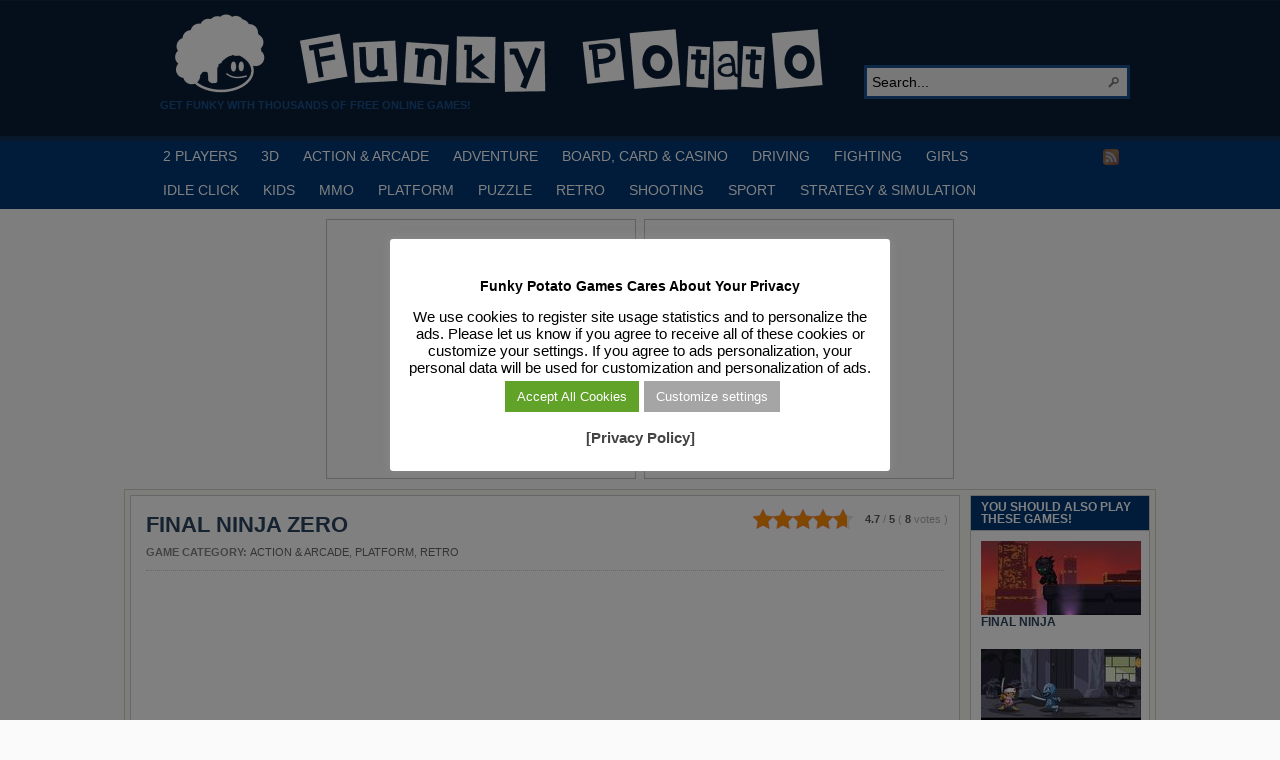

--- FILE ---
content_type: text/html; charset=UTF-8
request_url: https://funkypotato.com/final-ninja-zero/
body_size: 14132
content:
<!DOCTYPE html PUBLIC "-//W3C//DTD XHTML 1.0 Transitional//EN" "http://www.w3.org/TR/xhtml1/DTD/xhtml1-transitional.dtd">
<html xmlns="http://www.w3.org/1999/xhtml" lang="en-US">

<head profile="http://gmpg.org/xfn/11">
<script src="/mobiledetect.js"></script>

<link rel="dns-prefetch" href="//fonts.googleapis.com">
<link rel="dns-prefetch" href="//fonts.gstatic.com">
<link rel="dns-prefetch" href="//cdnjs.cloudflare.com">
<link rel="dns-prefetch" href="//www.googletagservices.com">
<link rel="dns-prefetch" href="//www.googletagmanager.com">
<link rel="dns-prefetch" href="//partner.googleadservices.com">
<link rel="dns-prefetch" href="//tpc.googlesyndication.com">
<link rel="dns-prefetch" href="//securepubads.g.doubleclick.net">
<link rel="dns-prefetch" href="//pagead2.googlesyndication.com">
<link rel="dns-prefetch" href="//www.google.com">
<link rel="dns-prefetch" href="//static.doubleclick.net">
<link rel="dns-prefetch" href="//googleads.g.doubleclick.net">
<link rel="dns-prefetch" href="//facebook.com">
<link rel="dns-prefetch" href="//static.xx.fbcdn.net">
<link rel="dns-prefetch" href="//www.google-analytics.com">
<link rel="dns-prefetch" href="//adservice.google.com">
<link rel="dns-prefetch" href="//csi.gstatic.com">

<link rel="preconnect" href="https://fonts.googleapis.com">
<link rel="preconnect" href="https://fonts.gstatic.com">
<link rel="preconnect" href="https://www.googletagmanager.com">
<link rel="preconnect" href="https://www.googletagservices.com">
<link rel="preconnect" href="https://tpc.googlesyndication.com">
<link rel="preconnect" href="https://partner.googleadservices.com">
<link rel="preconnect" href="https://tpc.googlesyndication.com">
<link rel="preconnect" href="https://securepubads.g.doubleclick.net">
<link rel="preconnect" href="https://pagead2.googlesyndication.com">
<link rel="preconnect" href="https://static.doubleclick.net">
<link rel="preconnect" href="https://googleads.g.doubleclick.net">
<link rel="preconnect" href="https://facebook.com">
<link rel="preconnect" href="https://static.xx.fbcdn.net">
<link rel="preconnect" href="https://www.google-analytics.com">
<link rel="preconnect" href="https://adservice.google.com">
<link rel="preconnect" href="https://csi.gstatic.com">

<meta http-equiv="Content-Type" content="text/html; charset=UTF-8" />
<title>FINAL NINJA ZERO</title>

<meta name="description" content="40 years before THE FINAL NINJA events took place, huge corporations are battling for markets across the planet. You are a young ninja named Takeshi on a corporate [&hellip;]" />

<link rel="alternate" type="application/rss+xml" href="https://funkypotato.com/?feed=rss2" title="Play Free HTML5, WebGL &amp; Flash Games on FunkyPotato.com! latest posts" />

<link rel="alternate" type="application/rss+xml" href="https://funkypotato.com/?feed=comments-rss2" title="Play Free HTML5, WebGL &amp; Flash Games on FunkyPotato.com! latest comments" />

<link rel="pingback" href="https://funkypotato.com/xmlrpc.php" />

<link rel="shortcut icon" href="https://funkypotato.com/favicon.ico" />


<meta name='robots' content='max-image-preview:large' />
<link rel="alternate" title="oEmbed (JSON)" type="application/json+oembed" href="https://funkypotato.com/wp-json/oembed/1.0/embed?url=https%3A%2F%2Ffunkypotato.com%2Ffinal-ninja-zero%2F" />
<link rel="alternate" title="oEmbed (XML)" type="text/xml+oembed" href="https://funkypotato.com/wp-json/oembed/1.0/embed?url=https%3A%2F%2Ffunkypotato.com%2Ffinal-ninja-zero%2F&#038;format=xml" />
<style id='wp-img-auto-sizes-contain-inline-css' type='text/css'>
img:is([sizes=auto i],[sizes^="auto," i]){contain-intrinsic-size:3000px 1500px}
/*# sourceURL=wp-img-auto-sizes-contain-inline-css */
</style>
<style id='wp-block-library-inline-css' type='text/css'>
:root{--wp-block-synced-color:#7a00df;--wp-block-synced-color--rgb:122,0,223;--wp-bound-block-color:var(--wp-block-synced-color);--wp-editor-canvas-background:#ddd;--wp-admin-theme-color:#007cba;--wp-admin-theme-color--rgb:0,124,186;--wp-admin-theme-color-darker-10:#006ba1;--wp-admin-theme-color-darker-10--rgb:0,107,160.5;--wp-admin-theme-color-darker-20:#005a87;--wp-admin-theme-color-darker-20--rgb:0,90,135;--wp-admin-border-width-focus:2px}@media (min-resolution:192dpi){:root{--wp-admin-border-width-focus:1.5px}}.wp-element-button{cursor:pointer}:root .has-very-light-gray-background-color{background-color:#eee}:root .has-very-dark-gray-background-color{background-color:#313131}:root .has-very-light-gray-color{color:#eee}:root .has-very-dark-gray-color{color:#313131}:root .has-vivid-green-cyan-to-vivid-cyan-blue-gradient-background{background:linear-gradient(135deg,#00d084,#0693e3)}:root .has-purple-crush-gradient-background{background:linear-gradient(135deg,#34e2e4,#4721fb 50%,#ab1dfe)}:root .has-hazy-dawn-gradient-background{background:linear-gradient(135deg,#faaca8,#dad0ec)}:root .has-subdued-olive-gradient-background{background:linear-gradient(135deg,#fafae1,#67a671)}:root .has-atomic-cream-gradient-background{background:linear-gradient(135deg,#fdd79a,#004a59)}:root .has-nightshade-gradient-background{background:linear-gradient(135deg,#330968,#31cdcf)}:root .has-midnight-gradient-background{background:linear-gradient(135deg,#020381,#2874fc)}:root{--wp--preset--font-size--normal:16px;--wp--preset--font-size--huge:42px}.has-regular-font-size{font-size:1em}.has-larger-font-size{font-size:2.625em}.has-normal-font-size{font-size:var(--wp--preset--font-size--normal)}.has-huge-font-size{font-size:var(--wp--preset--font-size--huge)}.has-text-align-center{text-align:center}.has-text-align-left{text-align:left}.has-text-align-right{text-align:right}.has-fit-text{white-space:nowrap!important}#end-resizable-editor-section{display:none}.aligncenter{clear:both}.items-justified-left{justify-content:flex-start}.items-justified-center{justify-content:center}.items-justified-right{justify-content:flex-end}.items-justified-space-between{justify-content:space-between}.screen-reader-text{border:0;clip-path:inset(50%);height:1px;margin:-1px;overflow:hidden;padding:0;position:absolute;width:1px;word-wrap:normal!important}.screen-reader-text:focus{background-color:#ddd;clip-path:none;color:#444;display:block;font-size:1em;height:auto;left:5px;line-height:normal;padding:15px 23px 14px;text-decoration:none;top:5px;width:auto;z-index:100000}html :where(.has-border-color){border-style:solid}html :where([style*=border-top-color]){border-top-style:solid}html :where([style*=border-right-color]){border-right-style:solid}html :where([style*=border-bottom-color]){border-bottom-style:solid}html :where([style*=border-left-color]){border-left-style:solid}html :where([style*=border-width]){border-style:solid}html :where([style*=border-top-width]){border-top-style:solid}html :where([style*=border-right-width]){border-right-style:solid}html :where([style*=border-bottom-width]){border-bottom-style:solid}html :where([style*=border-left-width]){border-left-style:solid}html :where(img[class*=wp-image-]){height:auto;max-width:100%}:where(figure){margin:0 0 1em}html :where(.is-position-sticky){--wp-admin--admin-bar--position-offset:var(--wp-admin--admin-bar--height,0px)}@media screen and (max-width:600px){html :where(.is-position-sticky){--wp-admin--admin-bar--position-offset:0px}}

/*# sourceURL=wp-block-library-inline-css */
</style><style id='global-styles-inline-css' type='text/css'>
:root{--wp--preset--aspect-ratio--square: 1;--wp--preset--aspect-ratio--4-3: 4/3;--wp--preset--aspect-ratio--3-4: 3/4;--wp--preset--aspect-ratio--3-2: 3/2;--wp--preset--aspect-ratio--2-3: 2/3;--wp--preset--aspect-ratio--16-9: 16/9;--wp--preset--aspect-ratio--9-16: 9/16;--wp--preset--color--black: #000000;--wp--preset--color--cyan-bluish-gray: #abb8c3;--wp--preset--color--white: #ffffff;--wp--preset--color--pale-pink: #f78da7;--wp--preset--color--vivid-red: #cf2e2e;--wp--preset--color--luminous-vivid-orange: #ff6900;--wp--preset--color--luminous-vivid-amber: #fcb900;--wp--preset--color--light-green-cyan: #7bdcb5;--wp--preset--color--vivid-green-cyan: #00d084;--wp--preset--color--pale-cyan-blue: #8ed1fc;--wp--preset--color--vivid-cyan-blue: #0693e3;--wp--preset--color--vivid-purple: #9b51e0;--wp--preset--gradient--vivid-cyan-blue-to-vivid-purple: linear-gradient(135deg,rgb(6,147,227) 0%,rgb(155,81,224) 100%);--wp--preset--gradient--light-green-cyan-to-vivid-green-cyan: linear-gradient(135deg,rgb(122,220,180) 0%,rgb(0,208,130) 100%);--wp--preset--gradient--luminous-vivid-amber-to-luminous-vivid-orange: linear-gradient(135deg,rgb(252,185,0) 0%,rgb(255,105,0) 100%);--wp--preset--gradient--luminous-vivid-orange-to-vivid-red: linear-gradient(135deg,rgb(255,105,0) 0%,rgb(207,46,46) 100%);--wp--preset--gradient--very-light-gray-to-cyan-bluish-gray: linear-gradient(135deg,rgb(238,238,238) 0%,rgb(169,184,195) 100%);--wp--preset--gradient--cool-to-warm-spectrum: linear-gradient(135deg,rgb(74,234,220) 0%,rgb(151,120,209) 20%,rgb(207,42,186) 40%,rgb(238,44,130) 60%,rgb(251,105,98) 80%,rgb(254,248,76) 100%);--wp--preset--gradient--blush-light-purple: linear-gradient(135deg,rgb(255,206,236) 0%,rgb(152,150,240) 100%);--wp--preset--gradient--blush-bordeaux: linear-gradient(135deg,rgb(254,205,165) 0%,rgb(254,45,45) 50%,rgb(107,0,62) 100%);--wp--preset--gradient--luminous-dusk: linear-gradient(135deg,rgb(255,203,112) 0%,rgb(199,81,192) 50%,rgb(65,88,208) 100%);--wp--preset--gradient--pale-ocean: linear-gradient(135deg,rgb(255,245,203) 0%,rgb(182,227,212) 50%,rgb(51,167,181) 100%);--wp--preset--gradient--electric-grass: linear-gradient(135deg,rgb(202,248,128) 0%,rgb(113,206,126) 100%);--wp--preset--gradient--midnight: linear-gradient(135deg,rgb(2,3,129) 0%,rgb(40,116,252) 100%);--wp--preset--font-size--small: 13px;--wp--preset--font-size--medium: 20px;--wp--preset--font-size--large: 36px;--wp--preset--font-size--x-large: 42px;--wp--preset--spacing--20: 0.44rem;--wp--preset--spacing--30: 0.67rem;--wp--preset--spacing--40: 1rem;--wp--preset--spacing--50: 1.5rem;--wp--preset--spacing--60: 2.25rem;--wp--preset--spacing--70: 3.38rem;--wp--preset--spacing--80: 5.06rem;--wp--preset--shadow--natural: 6px 6px 9px rgba(0, 0, 0, 0.2);--wp--preset--shadow--deep: 12px 12px 50px rgba(0, 0, 0, 0.4);--wp--preset--shadow--sharp: 6px 6px 0px rgba(0, 0, 0, 0.2);--wp--preset--shadow--outlined: 6px 6px 0px -3px rgb(255, 255, 255), 6px 6px rgb(0, 0, 0);--wp--preset--shadow--crisp: 6px 6px 0px rgb(0, 0, 0);}:where(.is-layout-flex){gap: 0.5em;}:where(.is-layout-grid){gap: 0.5em;}body .is-layout-flex{display: flex;}.is-layout-flex{flex-wrap: wrap;align-items: center;}.is-layout-flex > :is(*, div){margin: 0;}body .is-layout-grid{display: grid;}.is-layout-grid > :is(*, div){margin: 0;}:where(.wp-block-columns.is-layout-flex){gap: 2em;}:where(.wp-block-columns.is-layout-grid){gap: 2em;}:where(.wp-block-post-template.is-layout-flex){gap: 1.25em;}:where(.wp-block-post-template.is-layout-grid){gap: 1.25em;}.has-black-color{color: var(--wp--preset--color--black) !important;}.has-cyan-bluish-gray-color{color: var(--wp--preset--color--cyan-bluish-gray) !important;}.has-white-color{color: var(--wp--preset--color--white) !important;}.has-pale-pink-color{color: var(--wp--preset--color--pale-pink) !important;}.has-vivid-red-color{color: var(--wp--preset--color--vivid-red) !important;}.has-luminous-vivid-orange-color{color: var(--wp--preset--color--luminous-vivid-orange) !important;}.has-luminous-vivid-amber-color{color: var(--wp--preset--color--luminous-vivid-amber) !important;}.has-light-green-cyan-color{color: var(--wp--preset--color--light-green-cyan) !important;}.has-vivid-green-cyan-color{color: var(--wp--preset--color--vivid-green-cyan) !important;}.has-pale-cyan-blue-color{color: var(--wp--preset--color--pale-cyan-blue) !important;}.has-vivid-cyan-blue-color{color: var(--wp--preset--color--vivid-cyan-blue) !important;}.has-vivid-purple-color{color: var(--wp--preset--color--vivid-purple) !important;}.has-black-background-color{background-color: var(--wp--preset--color--black) !important;}.has-cyan-bluish-gray-background-color{background-color: var(--wp--preset--color--cyan-bluish-gray) !important;}.has-white-background-color{background-color: var(--wp--preset--color--white) !important;}.has-pale-pink-background-color{background-color: var(--wp--preset--color--pale-pink) !important;}.has-vivid-red-background-color{background-color: var(--wp--preset--color--vivid-red) !important;}.has-luminous-vivid-orange-background-color{background-color: var(--wp--preset--color--luminous-vivid-orange) !important;}.has-luminous-vivid-amber-background-color{background-color: var(--wp--preset--color--luminous-vivid-amber) !important;}.has-light-green-cyan-background-color{background-color: var(--wp--preset--color--light-green-cyan) !important;}.has-vivid-green-cyan-background-color{background-color: var(--wp--preset--color--vivid-green-cyan) !important;}.has-pale-cyan-blue-background-color{background-color: var(--wp--preset--color--pale-cyan-blue) !important;}.has-vivid-cyan-blue-background-color{background-color: var(--wp--preset--color--vivid-cyan-blue) !important;}.has-vivid-purple-background-color{background-color: var(--wp--preset--color--vivid-purple) !important;}.has-black-border-color{border-color: var(--wp--preset--color--black) !important;}.has-cyan-bluish-gray-border-color{border-color: var(--wp--preset--color--cyan-bluish-gray) !important;}.has-white-border-color{border-color: var(--wp--preset--color--white) !important;}.has-pale-pink-border-color{border-color: var(--wp--preset--color--pale-pink) !important;}.has-vivid-red-border-color{border-color: var(--wp--preset--color--vivid-red) !important;}.has-luminous-vivid-orange-border-color{border-color: var(--wp--preset--color--luminous-vivid-orange) !important;}.has-luminous-vivid-amber-border-color{border-color: var(--wp--preset--color--luminous-vivid-amber) !important;}.has-light-green-cyan-border-color{border-color: var(--wp--preset--color--light-green-cyan) !important;}.has-vivid-green-cyan-border-color{border-color: var(--wp--preset--color--vivid-green-cyan) !important;}.has-pale-cyan-blue-border-color{border-color: var(--wp--preset--color--pale-cyan-blue) !important;}.has-vivid-cyan-blue-border-color{border-color: var(--wp--preset--color--vivid-cyan-blue) !important;}.has-vivid-purple-border-color{border-color: var(--wp--preset--color--vivid-purple) !important;}.has-vivid-cyan-blue-to-vivid-purple-gradient-background{background: var(--wp--preset--gradient--vivid-cyan-blue-to-vivid-purple) !important;}.has-light-green-cyan-to-vivid-green-cyan-gradient-background{background: var(--wp--preset--gradient--light-green-cyan-to-vivid-green-cyan) !important;}.has-luminous-vivid-amber-to-luminous-vivid-orange-gradient-background{background: var(--wp--preset--gradient--luminous-vivid-amber-to-luminous-vivid-orange) !important;}.has-luminous-vivid-orange-to-vivid-red-gradient-background{background: var(--wp--preset--gradient--luminous-vivid-orange-to-vivid-red) !important;}.has-very-light-gray-to-cyan-bluish-gray-gradient-background{background: var(--wp--preset--gradient--very-light-gray-to-cyan-bluish-gray) !important;}.has-cool-to-warm-spectrum-gradient-background{background: var(--wp--preset--gradient--cool-to-warm-spectrum) !important;}.has-blush-light-purple-gradient-background{background: var(--wp--preset--gradient--blush-light-purple) !important;}.has-blush-bordeaux-gradient-background{background: var(--wp--preset--gradient--blush-bordeaux) !important;}.has-luminous-dusk-gradient-background{background: var(--wp--preset--gradient--luminous-dusk) !important;}.has-pale-ocean-gradient-background{background: var(--wp--preset--gradient--pale-ocean) !important;}.has-electric-grass-gradient-background{background: var(--wp--preset--gradient--electric-grass) !important;}.has-midnight-gradient-background{background: var(--wp--preset--gradient--midnight) !important;}.has-small-font-size{font-size: var(--wp--preset--font-size--small) !important;}.has-medium-font-size{font-size: var(--wp--preset--font-size--medium) !important;}.has-large-font-size{font-size: var(--wp--preset--font-size--large) !important;}.has-x-large-font-size{font-size: var(--wp--preset--font-size--x-large) !important;}
/*# sourceURL=global-styles-inline-css */
</style>

<style id='classic-theme-styles-inline-css' type='text/css'>
/*! This file is auto-generated */
.wp-block-button__link{color:#fff;background-color:#32373c;border-radius:9999px;box-shadow:none;text-decoration:none;padding:calc(.667em + 2px) calc(1.333em + 2px);font-size:1.125em}.wp-block-file__button{background:#32373c;color:#fff;text-decoration:none}
/*# sourceURL=/wp-includes/css/classic-themes.min.css */
</style>
<link rel='stylesheet' id='cookie-law-info-css' href='https://funkypotato.com/wp-content/plugins/cookie-law-info/legacy/public/css/cookie-law-info-public.css?ver=3.3.9.1' type='text/css' media='all' />
<link rel='stylesheet' id='cookie-law-info-gdpr-css' href='https://funkypotato.com/wp-content/plugins/cookie-law-info/legacy/public/css/cookie-law-info-gdpr.css?ver=3.3.9.1' type='text/css' media='all' />
<link rel='stylesheet' id='kk-star-ratings-css' href='https://funkypotato.com/wp-content/plugins/kk-star-ratings/public/css/kk-star-ratings.css?ver=4.2.0' type='text/css' media='all' />
<style id='kk-star-ratings-inline-css' type='text/css'>
.kk-star-ratings .kksr-stars .kksr-star {
        margin-right: 0px;
    }
    [dir="rtl"] .kk-star-ratings .kksr-stars .kksr-star {
        margin-left: 0px;
        margin-right: 0;
    }
/*# sourceURL=kk-star-ratings-inline-css */
</style>
<script type="text/javascript" src="https://funkypotato.com/wp-includes/js/jquery/jquery.min.js?ver=3.7.1" id="jquery-core-js"></script>
<script type="text/javascript" src="https://funkypotato.com/wp-includes/js/jquery/jquery-migrate.min.js?ver=3.4.1" id="jquery-migrate-js"></script>
<script type="text/javascript" src="https://funkypotato.com/wp-content/themes/arras/js/superfish/hoverIntent.js" id="hoverintent-js"></script>
<script type="text/javascript" src="https://funkypotato.com/wp-content/themes/arras/js/superfish/superfish.js" id="superfish-js"></script>
<script type="text/javascript" src="https://funkypotato.com/wp-content/themes/arras/js/jquery.validate.min.js" id="jquery-validate-js"></script>
<script type="text/javascript" id="cookie-law-info-js-extra">
/* <![CDATA[ */
var Cli_Data = {"nn_cookie_ids":[],"cookielist":[],"non_necessary_cookies":[],"ccpaEnabled":"","ccpaRegionBased":"","ccpaBarEnabled":"","strictlyEnabled":["necessary","obligatoire"],"ccpaType":"gdpr","js_blocking":"","custom_integration":"","triggerDomRefresh":"","secure_cookies":""};
var cli_cookiebar_settings = {"animate_speed_hide":"500","animate_speed_show":"500","background":"#ffffff","border":"#444","border_on":"","button_1_button_colour":"#000","button_1_button_hover":"#000000","button_1_link_colour":"#fff","button_1_as_button":"1","button_1_new_win":"","button_2_button_colour":"#333","button_2_button_hover":"#292929","button_2_link_colour":"#444","button_2_as_button":"","button_2_hidebar":"1","button_3_button_colour":"#000","button_3_button_hover":"#000000","button_3_link_colour":"#fff","button_3_as_button":"1","button_3_new_win":"","button_4_button_colour":"#a5a5a5","button_4_button_hover":"#848484","button_4_link_colour":"#fff","button_4_as_button":"1","button_7_button_colour":"#61a229","button_7_button_hover":"#4e8221","button_7_link_colour":"#fff","button_7_as_button":"1","button_7_new_win":"","font_family":"inherit","header_fix":"","notify_animate_hide":"1","notify_animate_show":"1","notify_div_id":"#cookie-law-info-bar","notify_position_horizontal":"right","notify_position_vertical":"bottom","scroll_close":"","scroll_close_reload":"","accept_close_reload":"","reject_close_reload":"","showagain_tab":"1","showagain_background":"#fff","showagain_border":"#000","showagain_div_id":"#cookie-law-info-again","showagain_x_position":"100px","text":"#000","show_once_yn":"","show_once":"10000","logging_on":"","as_popup":"","popup_overlay":"1","bar_heading_text":"Funky Potato Games  Cares About Your Privacy","cookie_bar_as":"popup","popup_showagain_position":"bottom-right","widget_position":"left"};
var log_object = {"ajax_url":"https://funkypotato.com/wp-admin/admin-ajax.php"};
//# sourceURL=cookie-law-info-js-extra
/* ]]> */
</script>
<script type="text/javascript" src="https://funkypotato.com/wp-content/plugins/cookie-law-info/legacy/public/js/cookie-law-info-public.js?ver=3.3.9.1" id="cookie-law-info-js"></script>
<link rel="https://api.w.org/" href="https://funkypotato.com/wp-json/" /><link rel="alternate" title="JSON" type="application/json" href="https://funkypotato.com/wp-json/wp/v2/posts/7761" /><link rel="EditURI" type="application/rsd+xml" title="RSD" href="https://funkypotato.com/xmlrpc.php?rsd" />
<link rel='shortlink' href='https://funkypotato.com/?p=7761' />
<script type="application/ld+json">{
  "@context": "https://schema.org/",
  "@type": "SoftwareApplication",
  "headline": "FINAL NINJA ZERO",
  "name": "FINAL NINJA ZERO",
  "applicationCategory" : "GameApplication",
  "operatingSystem" : "any",
  "aggregateRating": {
    "@type": "AggregateRating",
    "ratingValue": "4.7",
    "ratingCount": "8",
    "bestRating": "5",
    "worstRating": "1"
 },
"offers": {
"@type": "Offer",
"category" : "free",
"price": "0.00",
"priceCurrency": "USD"
}
}</script><link rel="stylesheet" href="https://funkypotato.com/wp-content/themes/arras/css/styles/blue.css" type="text/css" media="screen,projection" /><link rel="stylesheet" href="https://funkypotato.com/wp-content/themes/arras/css/layouts/2c-r-fixed.css" type="text/css" />
<!-- Generated by Arras WP Theme -->
<style type="text/css">
	.posts-default li  { width: 195px; height: 155px; }
	.posts-default img, .posts-default .entry-thumbnails-link { width: 185px; height: 103px; }
	.posts-default .entry-meta { width: 185px; }
	.posts-default .entry-thumbnails { width: 195px; height: 113px; }
			.posts-quick .entry-thumbnails img { width: 115px; height: 86px; }
		.posts-quick .entry-meta { width: 115px; }
			.featured { height: 250px; }
	.featured-article { width: 520px; height: 240px; }
	.featured-article img { width: 520px; height: 240px; }
	#controls { width: 490px; top: 105px; }
	#controls .next { left: 490px; }
	.featured-entry { height: 80px; top: -80px; }
	.featured-slideshow-inner { height: 240px }
	body { background: s s s s s !important; }
#main { background: url(https://funkypotato.com/wp-content/themes/arras/images/foreground.png) !important; }
	.featured-stories-summary  { margin-left: 52px; }
	.single .post .entry-photo img, .single-post .entry-photo img  { width: 185px; height: 103px; }
	.blog-name a { background: url(https://funkypotato.com/images/fp-logo3.gif) no-repeat; text-indent: -9000px; width: 680px; height: 86px; display: block; }
	.footer-sidebar  { width: 920px; }
	</style>
	<script type="text/javascript">
	jQuery(document).ready(function($) {

$('.sf-menu').superfish({autoArrows: true, speed: 'fast', dropShadows: 'true'});

$('#commentform').validate();


});
	</script>
	
<!-- Dynamic Widgets by QURL loaded - http://www.dynamic-widgets.com //-->
<link rel="canonical" href="https://funkypotato.com/final-ninja-zero/" />

<link rel="stylesheet" href="https://funkypotato.com/wp-content/themes/arras/user.css" type="text/css" media="screen,projection" /><noscript><style id="rocket-lazyload-nojs-css">.rll-youtube-player, [data-lazy-src]{display:none !important;}</style></noscript>

<!-- Google Tag Manager -->
<script>(function(w,d,s,l,i){w[l]=w[l]||[];w[l].push({'gtm.start':
new Date().getTime(),event:'gtm.js'});var f=d.getElementsByTagName(s)[0],
j=d.createElement(s),dl=l!='dataLayer'?'&l='+l:'';j.async=true;j.src=
'https://www.googletagmanager.com/gtm.js?id='+i+dl;f.parentNode.insertBefore(j,f);
})(window,document,'script','dataLayer','GTM-GVNS');</script>
<!-- End Google Tag Manager -->

<!-- Google Adsense Ads -->
<script async src="https://pagead2.googlesyndication.com/pagead/js/adsbygoogle.js?client=ca-pub-6758345584634727" crossorigin="anonymous"></script>
<!-- End Google Adsense Ads -->

<!-- Cookie Consent - Personalized Ads -->
<script>
function getCookie(cname) {
  let name = cname + "=";
  let ca = document.cookie.split(';');
  for(let i = 0; i < ca.length; i++) {
    let c = ca[i];
    while (c.charAt(0) == ' ') {
      c = c.substring(1);
    }
    if (c.indexOf(name) == 0) {
      return c.substring(name.length, c.length);
    }
  }
  return "";
}

var adstatus = getCookie("cookielawinfo-checkbox-advertisement");
console.log (adstatus);

if (adstatus == "no") {
	console.log("Ads Personalization is OFF!");
	var adsvar = 1;
	(adsbygoogle=window.adsbygoogle||[]).requestNonPersonalizedAds=1;
}
else if (adstatus == 'yes') {
	console.log("Ads Personalization is ON!");
	var adsvar = 0;
	(adsbygoogle=window.adsbygoogle||[]).requestNonPersonalizedAds=0;
}

</script>

<!-- End Google Adsense Ads -->


<link rel='stylesheet' id='yarpp-thumbnails-yarpp-thumbnail-css' href='https://funkypotato.com/wp-content/plugins/yet-another-related-posts-plugin/styles-thumbnails.php?width=160&#038;height=74&#038;ver=4.0.6' type='text/css' media='all' />
<link rel='stylesheet' id='cookie-law-info-table-css' href='https://funkypotato.com/wp-content/plugins/cookie-law-info/legacy/public/css/cookie-law-info-table.css?ver=3.3.9.1' type='text/css' media='all' />
</head>

<body class="wp-singular post-template-default single single-post postid-7761 single-format-standard wp-theme-arras layout-2c-r-fixed no-js style-blue">

<!-- Google Tag Manager (noscript) -->
<noscript><iframe src="https://www.googletagmanager.com/ns.html?id=GTM-5MSMPMC" height="0" width="0" style="display:none;visibility:hidden"></iframe></noscript>
<!-- End Google Tag Manager (noscript) -->

<script type="text/javascript">
//<![CDATA[
(function(){
var c = document.body.className;
c = c.replace(/no-js/, 'js');
document.body.className = c;
})();
//]]>
</script>

<div id="top-menu" class="clearfix">
	</div><!-- #top-menu -->

<div id="header">
	<div id="branding" class="clearfix">
	<div class="logo">
				<span class="blog-name"><a href="https://funkypotato.com">Play Free HTML5, WebGL &amp; Flash Games on FunkyPotato.com!</a></span>
		<span class="blog-description">Get Funky with Thousands of Free Online Games!</span>
			</div>
	<div id="searchbar"><form method="get" class="searchform clearfix" action="https://funkypotato.com/">
 <input type="text" value="Search..." name="s" class="s" onfocus="this.value=''" />
 <input type="submit" class="searchsubmit" value="Search" title="Search Play Free HTML5, WebGL &amp; Flash Games on FunkyPotato.com!" />
</form>
</div>
	</div><!-- #branding -->
</div><!-- #header -->

<div id="nav">
	<div id="nav-content" class="clearfix">
	<div class="menu-main-menu-container"><ul id="menu-main-menu" class="sf-menu menu clearfix"><li id="menu-item-24450" class="menu-item menu-item-type-taxonomy menu-item-object-category menu-item-24450"><a href="https://funkypotato.com/category/2-players/">2 PLAYERS</a></li>
<li id="menu-item-5139" class="menu-item menu-item-type-taxonomy menu-item-object-category menu-item-5139"><a href="https://funkypotato.com/category/3d-games/">3D</a></li>
<li id="menu-item-1111" class="menu-item menu-item-type-taxonomy menu-item-object-category current-post-ancestor current-menu-parent current-post-parent menu-item-1111"><a href="https://funkypotato.com/category/action-arcade-games/" title="Action and ArcadecGames">ACTION &#038; ARCADE</a></li>
<li id="menu-item-1116" class="menu-item menu-item-type-taxonomy menu-item-object-category menu-item-1116"><a href="https://funkypotato.com/category/adventure-games/" title="Adventure Games">ADVENTURE</a></li>
<li id="menu-item-1114" class="menu-item menu-item-type-taxonomy menu-item-object-category menu-item-1114"><a href="https://funkypotato.com/category/board-card-casino-games/" title="Board, Card  and Casino Games">BOARD, CARD &#038; CASINO</a></li>
<li id="menu-item-1113" class="menu-item menu-item-type-taxonomy menu-item-object-category menu-item-1113"><a href="https://funkypotato.com/category/driving-games/" title="Driving Games">DRIVING</a></li>
<li id="menu-item-5397" class="menu-item menu-item-type-taxonomy menu-item-object-category menu-item-5397"><a href="https://funkypotato.com/category/fighting-games/" title="Fighting Games">FIGHTING</a></li>
<li id="menu-item-2084" class="menu-item menu-item-type-taxonomy menu-item-object-category menu-item-2084"><a href="https://funkypotato.com/category/girls-games/" title="Games for Girls">GIRLS</a></li>
<li id="menu-item-32484" class="menu-item menu-item-type-taxonomy menu-item-object-category menu-item-32484"><a href="https://funkypotato.com/category/idle-click-games/" title="Idle Click Games">IDLE CLICK</a></li>
<li id="menu-item-1120" class="menu-item menu-item-type-taxonomy menu-item-object-category menu-item-1120"><a href="https://funkypotato.com/category/kids-games/" title="Games for Kids">KIDS</a></li>
<li id="menu-item-27347" class="menu-item menu-item-type-taxonomy menu-item-object-category menu-item-27347"><a href="https://funkypotato.com/category/mmo/" title="MMO Games">MMO</a></li>
<li id="menu-item-1119" class="menu-item menu-item-type-taxonomy menu-item-object-category current-post-ancestor current-menu-parent current-post-parent menu-item-1119"><a href="https://funkypotato.com/category/platform-games/" title="Platform Games">PLATFORM</a></li>
<li id="menu-item-1117" class="menu-item menu-item-type-taxonomy menu-item-object-category menu-item-1117"><a href="https://funkypotato.com/category/puzzle-games/" title="Puzzle Games">PUZZLE</a></li>
<li id="menu-item-6400" class="menu-item menu-item-type-taxonomy menu-item-object-category current-post-ancestor current-menu-parent current-post-parent menu-item-6400"><a href="https://funkypotato.com/category/retro-games/" title="Retro Games">RETRO</a></li>
<li id="menu-item-1118" class="menu-item menu-item-type-taxonomy menu-item-object-category menu-item-1118"><a href="https://funkypotato.com/category/shooting-games/" title="Shooting Games">SHOOTING</a></li>
<li id="menu-item-1112" class="menu-item menu-item-type-taxonomy menu-item-object-category menu-item-1112"><a href="https://funkypotato.com/category/sport-games/" title="Sport Games">SPORT</a></li>
<li id="menu-item-1597" class="menu-item menu-item-type-taxonomy menu-item-object-category menu-item-1597"><a href="https://funkypotato.com/category/strategy-simulation-games/" title="STRATEGY &#038; SIMULATION GAMES">STRATEGY &#038; SIMULATION</a></li>
</ul></div>		<ul class="quick-nav clearfix">
					<li><a id="rss" title="Play Free HTML5, WebGL &amp; Flash Games on FunkyPotato.com! RSS Feed" href="https://funkypotato.com/?feed=rss2">RSS Feed</a></li>
		
				
				
			</ul>
	</div><!-- #nav-content -->
</div>

<!-- Ads Header Condition -->

<div id="ads_header_games" class="clearfix">
		<div id="left_banner">

<script async src="https://pagead2.googlesyndication.com/pagead/js/adsbygoogle.js?client=ca-pub-6758345584634727" crossorigin="anonymous"></script>
<!-- [FP] Top Left Box -->
<ins class="adsbygoogle"
     style="display:inline-block;width:300px;height:250px"
     data-ad-client="ca-pub-6758345584634727"
     data-ad-slot="1875475543"></ins>
<script>
     (adsbygoogle = window.adsbygoogle || []).push({});
</script>

	</div>
	<div id="right_banner">

<script async src="https://pagead2.googlesyndication.com/pagead/js/adsbygoogle.js?client=ca-pub-6758345584634727" crossorigin="anonymous"></script>
<!-- [FP] Top Right Box -->
<ins class="adsbygoogle"
     style="display:inline-block;width:300px;height:250px"
     data-ad-client="ca-pub-6758345584634727"
     data-ad-slot="3352208742"></ins>
<script>
     (adsbygoogle = window.adsbygoogle || []).push({});
</script>

	</div>
</div>

<!-- #nav -->

<div id="wrapper">

	
	<div id="main" class="clearfix">
    <div id="container" class="clearfix">
<div id="content" class="section">





<div style="display: none;"
    class="kk-star-ratings   "
    data-id="7761"
    data-slug="">
    <div class="kksr-stars">
    <div class="kksr-stars-inactive">
            <div class="kksr-star" data-star="1">
            <div class="kksr-icon" style="width: 20px; height: 20px;"></div>
        </div>
            <div class="kksr-star" data-star="2">
            <div class="kksr-icon" style="width: 20px; height: 20px;"></div>
        </div>
            <div class="kksr-star" data-star="3">
            <div class="kksr-icon" style="width: 20px; height: 20px;"></div>
        </div>
            <div class="kksr-star" data-star="4">
            <div class="kksr-icon" style="width: 20px; height: 20px;"></div>
        </div>
            <div class="kksr-star" data-star="5">
            <div class="kksr-icon" style="width: 20px; height: 20px;"></div>
        </div>
    </div>
    <div class="kksr-stars-active" style="width: 94px;">
            <div class="kksr-star">
            <div class="kksr-icon" style="width: 20px; height: 20px;"></div>
        </div>
            <div class="kksr-star">
            <div class="kksr-icon" style="width: 20px; height: 20px;"></div>
        </div>
            <div class="kksr-star">
            <div class="kksr-icon" style="width: 20px; height: 20px;"></div>
        </div>
            <div class="kksr-star">
            <div class="kksr-icon" style="width: 20px; height: 20px;"></div>
        </div>
            <div class="kksr-star">
            <div class="kksr-icon" style="width: 20px; height: 20px;"></div>
        </div>
    </div>
</div>
    <div class="kksr-legend">
            <strong class="kksr-score">4.7</strong>
        <span class="kksr-muted">/</span>
        <strong>5</strong>
        <span class="kksr-muted">(</span>
        <strong class="kksr-count">8</strong>
        <span class="kksr-muted">
            votes        </span>
        <span class="kksr-muted">)</span>
    </div>
</div>

<div id="post-7761" class="clearfix single-post post-7761 post type-post status-publish format-standard has-post-thumbnail hentry category-action-arcade-games category-platform-games category-retro-games tag-8-bit tag-japan tag-karate tag-ninja tag-pixel">        <h1 class="entry-title"><a href="https://funkypotato.com/final-ninja-zero/" rel="bookmark">FINAL NINJA ZERO</a></h1><div class="entry-info"><span class="entry-cat"><strong>GAME CATEGORY: </strong><a href="https://funkypotato.com/category/action-arcade-games/">Action &amp; Arcade</a>, <a href="https://funkypotato.com/category/platform-games/">Platform</a>, <a href="https://funkypotato.com/category/retro-games/">Retro</a> </span></div>
<div class="entry-content clearfix">

<div id="gamediv-custom" style="width: 640px; height: 480px; margin-left: auto; margin-right: auto;">
<object type="application/x-shockwave-flash" data="/gamez/final-ninja-zero.swf" style="width: 100%; height: 100%;"><param name="movie" value="/gamez/final-ninja-zero.swf"><param name="quality" value="best"><param name="bgcolor" value="#000000"></object>
</div>
<div id="gamedescription">
40 years before <a href="https://funkypotato.com/final-ninja/">THE FINAL NINJA</a> events took place, huge corporations are battling for markets across the planet. You are a young ninja named Takeshi on a corporate espionage mission. Soon you&#8217;ll realize that there&#8217;s more to the story than plain espionage&#8230; Find it out for yourself!</p>
<p>Game Controls:<br />
Left / Right Arrows or A / D &#8211; Ninja run. Up Arrow or W &#8211; Jump or Climb the rope<br />
Mouse &#8211; Short click to throw Shuriken (a star), Long click to throw a rope with a hook<br />
S &#8211; Invisibility On/Off
</p></div>
</div>
<div class="tags"><strong>Tags:</strong> <a href="https://funkypotato.com/tag/8-bit/" rel="tag">8-bit</a>, <a href="https://funkypotato.com/tag/japan/" rel="tag">Japan</a>, <a href="https://funkypotato.com/tag/karate/" rel="tag">Karate</a>, <a href="https://funkypotato.com/tag/ninja/" rel="tag">Ninja</a>, <a href="https://funkypotato.com/tag/pixel/" rel="tag">Pixel</a> </div></div>

<div id="bottom_banner_wrapper">
	<div id="bottom_banner">

<script async src="https://pagead2.googlesyndication.com/pagead/js/adsbygoogle.js?client=ca-pub-6758345584634727" crossorigin="anonymous"></script>
<!-- [FP] Bottom Under Game 728x90 -->
<ins class="adsbygoogle"
     style="display:inline-block;width:728px;height:90px"
     data-ad-client="ca-pub-6758345584634727"
     data-ad-slot="5349109939"></ins>
<script>
     (adsbygoogle = window.adsbygoogle || []).push({});
</script>

	</div>
</div>
<script>
	var gamedivCustom = document.getElementById("gamediv-custom");
		if (gamedivCustom != null) {
			var gamediv_W = document.getElementById("gamediv-custom").clientWidth;
		}
		else {
			var gamediv_W = document.getElementById("gamediv").clientWidth;
		}
			document.getElementById("main").style.width = gamediv_W+220+"px";
			document.getElementById("main").style.minWidth = 1020+"px";
			document.getElementById("container").style.width = gamediv_W+40+"px";
			document.getElementById("content").style.width = gamediv_W+40+"px";
			document.getElementById("container").style.minWidth = 840+"px";
			document.getElementById("content").style.minWidth = 840+"px";

</script>

<div id="facebook-comments" width="100%">

    <div id="fb-root"></div>
    <script async defer crossorigin="anonymous" src="https://connect.facebook.net/en_US/sdk.js#xfbml=1&version=v18.0&appId=221966557911959&autoLogAppEvents=1" nonce="fB9vvBr6"></script>
    <div class="fb-comments" data-href="https://funkypotato.com/final-ninja-zero/" data-width="100%" data-numposts="10" data-order-by="reverse_time"></div>
    
  </div>

</div>
    <!-- #content --></div><!-- #container -->


<div id="primary" class="aside main-aside sidebar">
  
	<ul class="xoxo">
		<li id="yarpp_widget-3" class="widgetcontainer clearfix"><div class='yarpp-related-widget'>
<h3 class="widgettitle">YOU SHOULD ALSO PLAY THESE GAMES!</h3>
<div class="yarpp-thumbnails-horizontal">
<a class='yarpp-thumbnail' href='https://funkypotato.com/final-ninja/' title='FINAL NINJA'>
<img width="160" height="74" src="data:image/svg+xml,%3Csvg%20xmlns='http://www.w3.org/2000/svg'%20viewBox='0%200%20160%2074'%3E%3C/svg%3E" class="attachment-yarpp-thumbnail size-yarpp-thumbnail wp-post-image" alt="FINAL NINJA" decoding="async" data-lazy-srcset="https://funkypotato.com/images/final-ninja-160x74.jpg 160w, https://funkypotato.com/images/final-ninja-300x138.jpg 300w, https://funkypotato.com/images/final-ninja.jpg 520w, https://funkypotato.com/images/final-ninja-150x69.jpg 150w" data-lazy-sizes="auto, (max-width: 160px) 100vw, 160px" data-lazy-src="https://funkypotato.com/images/final-ninja-160x74.jpg" /><noscript><img width="160" height="74" src="https://funkypotato.com/images/final-ninja-160x74.jpg" class="attachment-yarpp-thumbnail size-yarpp-thumbnail wp-post-image" alt="FINAL NINJA" decoding="async" loading="lazy" srcset="https://funkypotato.com/images/final-ninja-160x74.jpg 160w, https://funkypotato.com/images/final-ninja-300x138.jpg 300w, https://funkypotato.com/images/final-ninja.jpg 520w, https://funkypotato.com/images/final-ninja-150x69.jpg 150w" sizes="auto, (max-width: 160px) 100vw, 160px" /></noscript><span class="yarpp-thumbnail-title">FINAL NINJA</span></a>
<a class='yarpp-thumbnail' href='https://funkypotato.com/3-foot-ninja-i/' title='3 FOOT NINJA I'>
<img width="160" height="74" src="data:image/svg+xml,%3Csvg%20xmlns='http://www.w3.org/2000/svg'%20viewBox='0%200%20160%2074'%3E%3C/svg%3E" class="attachment-yarpp-thumbnail size-yarpp-thumbnail wp-post-image" alt="3 FOOT NINJA I" decoding="async" data-lazy-srcset="https://funkypotato.com/images/3_foot_ninja1-160x74.jpg 160w, https://funkypotato.com/images/3_foot_ninja1-520x240.jpg 520w" data-lazy-sizes="auto, (max-width: 160px) 100vw, 160px" data-lazy-src="https://funkypotato.com/images/3_foot_ninja1-160x74.jpg" /><noscript><img width="160" height="74" src="https://funkypotato.com/images/3_foot_ninja1-160x74.jpg" class="attachment-yarpp-thumbnail size-yarpp-thumbnail wp-post-image" alt="3 FOOT NINJA I" decoding="async" loading="lazy" srcset="https://funkypotato.com/images/3_foot_ninja1-160x74.jpg 160w, https://funkypotato.com/images/3_foot_ninja1-520x240.jpg 520w" sizes="auto, (max-width: 160px) 100vw, 160px" /></noscript><span class="yarpp-thumbnail-title">3 FOOT NINJA I</span></a>
<a class='yarpp-thumbnail' href='https://funkypotato.com/3-foot-ninja-ii/' title='3 FOOT NINJA II'>
<img width="160" height="74" src="data:image/svg+xml,%3Csvg%20xmlns='http://www.w3.org/2000/svg'%20viewBox='0%200%20160%2074'%3E%3C/svg%3E" class="attachment-yarpp-thumbnail size-yarpp-thumbnail wp-post-image" alt="3 FOOT NINJA II" decoding="async" data-lazy-srcset="https://funkypotato.com/images/3_foot_ninja_2-160x74.jpg 160w, https://funkypotato.com/images/3_foot_ninja_2-520x240.jpg 520w" data-lazy-sizes="auto, (max-width: 160px) 100vw, 160px" data-lazy-src="https://funkypotato.com/images/3_foot_ninja_2-160x74.jpg" /><noscript><img width="160" height="74" src="https://funkypotato.com/images/3_foot_ninja_2-160x74.jpg" class="attachment-yarpp-thumbnail size-yarpp-thumbnail wp-post-image" alt="3 FOOT NINJA II" decoding="async" loading="lazy" srcset="https://funkypotato.com/images/3_foot_ninja_2-160x74.jpg 160w, https://funkypotato.com/images/3_foot_ninja_2-520x240.jpg 520w" sizes="auto, (max-width: 160px) 100vw, 160px" /></noscript><span class="yarpp-thumbnail-title">3 FOOT NINJA II</span></a>
<a class='yarpp-thumbnail' href='https://funkypotato.com/ninja-cat-pico/' title='NINJA CAT PICO'>
<img width="160" height="74" src="data:image/svg+xml,%3Csvg%20xmlns='http://www.w3.org/2000/svg'%20viewBox='0%200%20160%2074'%3E%3C/svg%3E" class="attachment-yarpp-thumbnail size-yarpp-thumbnail wp-post-image" alt="NINJA CAT PICO" decoding="async" data-lazy-srcset="https://funkypotato.com/images/2020/08/ninja-cat-pico-160x74.jpg 160w, https://funkypotato.com/images/2020/08/ninja-cat-pico-300x138.jpg 300w, https://funkypotato.com/images/2020/08/ninja-cat-pico.jpg 520w, https://funkypotato.com/images/2020/08/ninja-cat-pico-150x69.jpg 150w" data-lazy-sizes="auto, (max-width: 160px) 100vw, 160px" data-lazy-src="https://funkypotato.com/images/2020/08/ninja-cat-pico-160x74.jpg" /><noscript><img width="160" height="74" src="https://funkypotato.com/images/2020/08/ninja-cat-pico-160x74.jpg" class="attachment-yarpp-thumbnail size-yarpp-thumbnail wp-post-image" alt="NINJA CAT PICO" decoding="async" loading="lazy" srcset="https://funkypotato.com/images/2020/08/ninja-cat-pico-160x74.jpg 160w, https://funkypotato.com/images/2020/08/ninja-cat-pico-300x138.jpg 300w, https://funkypotato.com/images/2020/08/ninja-cat-pico.jpg 520w, https://funkypotato.com/images/2020/08/ninja-cat-pico-150x69.jpg 150w" sizes="auto, (max-width: 160px) 100vw, 160px" /></noscript><span class="yarpp-thumbnail-title">NINJA CAT PICO</span></a>
<a class='yarpp-thumbnail' href='https://funkypotato.com/the-ninja-game/' title='THE NINJA GAME'>
<img width="160" height="74" src="data:image/svg+xml,%3Csvg%20xmlns='http://www.w3.org/2000/svg'%20viewBox='0%200%20160%2074'%3E%3C/svg%3E" class="attachment-yarpp-thumbnail size-yarpp-thumbnail wp-post-image" alt="THE NINJA GAME" decoding="async" data-lazy-srcset="https://funkypotato.com/images/2022/11/the-ninja-game-160x74.jpg 160w, https://funkypotato.com/images/2022/11/the-ninja-game-150x69.jpg 150w, https://funkypotato.com/images/2022/11/the-ninja-game-300x138.jpg 300w, https://funkypotato.com/images/2022/11/the-ninja-game.jpg 520w" data-lazy-sizes="auto, (max-width: 160px) 100vw, 160px" data-lazy-src="https://funkypotato.com/images/2022/11/the-ninja-game-160x74.jpg" /><noscript><img width="160" height="74" src="https://funkypotato.com/images/2022/11/the-ninja-game-160x74.jpg" class="attachment-yarpp-thumbnail size-yarpp-thumbnail wp-post-image" alt="THE NINJA GAME" decoding="async" loading="lazy" srcset="https://funkypotato.com/images/2022/11/the-ninja-game-160x74.jpg 160w, https://funkypotato.com/images/2022/11/the-ninja-game-150x69.jpg 150w, https://funkypotato.com/images/2022/11/the-ninja-game-300x138.jpg 300w, https://funkypotato.com/images/2022/11/the-ninja-game.jpg 520w" sizes="auto, (max-width: 160px) 100vw, 160px" /></noscript><span class="yarpp-thumbnail-title">THE NINJA GAME</span></a>
<a class='yarpp-thumbnail' href='https://funkypotato.com/ninja/' title='NINJA+'>
<img width="160" height="74" src="data:image/svg+xml,%3Csvg%20xmlns='http://www.w3.org/2000/svg'%20viewBox='0%200%20160%2074'%3E%3C/svg%3E" class="attachment-yarpp-thumbnail size-yarpp-thumbnail wp-post-image" alt="NINJA+" decoding="async" data-lazy-srcset="https://funkypotato.com/images/2016/12/ninjaplus-160x74.jpg 160w, https://funkypotato.com/images/2016/12/ninjaplus-300x138.jpg 300w, https://funkypotato.com/images/2016/12/ninjaplus.jpg 520w, https://funkypotato.com/images/2016/12/ninjaplus-150x69.jpg 150w" data-lazy-sizes="auto, (max-width: 160px) 100vw, 160px" data-lazy-src="https://funkypotato.com/images/2016/12/ninjaplus-160x74.jpg" /><noscript><img width="160" height="74" src="https://funkypotato.com/images/2016/12/ninjaplus-160x74.jpg" class="attachment-yarpp-thumbnail size-yarpp-thumbnail wp-post-image" alt="NINJA+" decoding="async" loading="lazy" srcset="https://funkypotato.com/images/2016/12/ninjaplus-160x74.jpg 160w, https://funkypotato.com/images/2016/12/ninjaplus-300x138.jpg 300w, https://funkypotato.com/images/2016/12/ninjaplus.jpg 520w, https://funkypotato.com/images/2016/12/ninjaplus-150x69.jpg 150w" sizes="auto, (max-width: 160px) 100vw, 160px" /></noscript><span class="yarpp-thumbnail-title">NINJA+</span></a>
<a class='yarpp-thumbnail' href='https://funkypotato.com/nano-ninja/' title='NANO NINJA'>
<img width="160" height="74" src="data:image/svg+xml,%3Csvg%20xmlns='http://www.w3.org/2000/svg'%20viewBox='0%200%20160%2074'%3E%3C/svg%3E" class="attachment-yarpp-thumbnail size-yarpp-thumbnail wp-post-image" alt="NANO NINJA" decoding="async" data-lazy-srcset="https://funkypotato.com/images/2018/07/nano-ninja-160x74.jpg 160w, https://funkypotato.com/images/2018/07/nano-ninja-300x138.jpg 300w, https://funkypotato.com/images/2018/07/nano-ninja.jpg 520w, https://funkypotato.com/images/2018/07/nano-ninja-150x69.jpg 150w" data-lazy-sizes="auto, (max-width: 160px) 100vw, 160px" data-lazy-src="https://funkypotato.com/images/2018/07/nano-ninja-160x74.jpg" /><noscript><img width="160" height="74" src="https://funkypotato.com/images/2018/07/nano-ninja-160x74.jpg" class="attachment-yarpp-thumbnail size-yarpp-thumbnail wp-post-image" alt="NANO NINJA" decoding="async" loading="lazy" srcset="https://funkypotato.com/images/2018/07/nano-ninja-160x74.jpg 160w, https://funkypotato.com/images/2018/07/nano-ninja-300x138.jpg 300w, https://funkypotato.com/images/2018/07/nano-ninja.jpg 520w, https://funkypotato.com/images/2018/07/nano-ninja-150x69.jpg 150w" sizes="auto, (max-width: 160px) 100vw, 160px" /></noscript><span class="yarpp-thumbnail-title">NANO NINJA</span></a>
<a class='yarpp-thumbnail' href='https://funkypotato.com/ninja-sushi/' title='NINJA SUSHI'>
<img width="160" height="74" src="data:image/svg+xml,%3Csvg%20xmlns='http://www.w3.org/2000/svg'%20viewBox='0%200%20160%2074'%3E%3C/svg%3E" class="attachment-yarpp-thumbnail size-yarpp-thumbnail wp-post-image" alt="NINJA SUSHI" decoding="async" data-lazy-srcset="https://funkypotato.com/images/2014/08/ninja-sushi-160x74.jpg 160w, https://funkypotato.com/images/2014/08/ninja-sushi-300x138.jpg 300w, https://funkypotato.com/images/2014/08/ninja-sushi.jpg 520w, https://funkypotato.com/images/2014/08/ninja-sushi-150x69.jpg 150w" data-lazy-sizes="auto, (max-width: 160px) 100vw, 160px" data-lazy-src="https://funkypotato.com/images/2014/08/ninja-sushi-160x74.jpg" /><noscript><img width="160" height="74" src="https://funkypotato.com/images/2014/08/ninja-sushi-160x74.jpg" class="attachment-yarpp-thumbnail size-yarpp-thumbnail wp-post-image" alt="NINJA SUSHI" decoding="async" loading="lazy" srcset="https://funkypotato.com/images/2014/08/ninja-sushi-160x74.jpg 160w, https://funkypotato.com/images/2014/08/ninja-sushi-300x138.jpg 300w, https://funkypotato.com/images/2014/08/ninja-sushi.jpg 520w, https://funkypotato.com/images/2014/08/ninja-sushi-150x69.jpg 150w" sizes="auto, (max-width: 160px) 100vw, 160px" /></noscript><span class="yarpp-thumbnail-title">NINJA SUSHI</span></a>
<a class='yarpp-thumbnail' href='https://funkypotato.com/ninja-escape/' title='NINJA ESCAPE'>
<img width="160" height="74" src="data:image/svg+xml,%3Csvg%20xmlns='http://www.w3.org/2000/svg'%20viewBox='0%200%20160%2074'%3E%3C/svg%3E" class="attachment-yarpp-thumbnail size-yarpp-thumbnail wp-post-image" alt="NINJA ESCAPE" decoding="async" data-lazy-srcset="https://funkypotato.com/images/2015/01/ninja-escape-160x74.jpg 160w, https://funkypotato.com/images/2015/01/ninja-escape-300x138.jpg 300w, https://funkypotato.com/images/2015/01/ninja-escape.jpg 520w, https://funkypotato.com/images/2015/01/ninja-escape-150x69.jpg 150w" data-lazy-sizes="auto, (max-width: 160px) 100vw, 160px" data-lazy-src="https://funkypotato.com/images/2015/01/ninja-escape-160x74.jpg" /><noscript><img width="160" height="74" src="https://funkypotato.com/images/2015/01/ninja-escape-160x74.jpg" class="attachment-yarpp-thumbnail size-yarpp-thumbnail wp-post-image" alt="NINJA ESCAPE" decoding="async" loading="lazy" srcset="https://funkypotato.com/images/2015/01/ninja-escape-160x74.jpg 160w, https://funkypotato.com/images/2015/01/ninja-escape-300x138.jpg 300w, https://funkypotato.com/images/2015/01/ninja-escape.jpg 520w, https://funkypotato.com/images/2015/01/ninja-escape-150x69.jpg 150w" sizes="auto, (max-width: 160px) 100vw, 160px" /></noscript><span class="yarpp-thumbnail-title">NINJA ESCAPE</span></a>
<a class='yarpp-thumbnail' href='https://funkypotato.com/ninja-brawl/' title='NINJA BRAWL'>
<img width="160" height="74" src="data:image/svg+xml,%3Csvg%20xmlns='http://www.w3.org/2000/svg'%20viewBox='0%200%20160%2074'%3E%3C/svg%3E" class="attachment-yarpp-thumbnail size-yarpp-thumbnail wp-post-image" alt="NINJA BRAWL" decoding="async" data-lazy-srcset="https://funkypotato.com/images/ninja_brawl-160x74.jpg 160w, https://funkypotato.com/images/ninja_brawl-520x240.jpg 520w" data-lazy-sizes="auto, (max-width: 160px) 100vw, 160px" data-lazy-src="https://funkypotato.com/images/ninja_brawl-160x74.jpg" /><noscript><img width="160" height="74" src="https://funkypotato.com/images/ninja_brawl-160x74.jpg" class="attachment-yarpp-thumbnail size-yarpp-thumbnail wp-post-image" alt="NINJA BRAWL" decoding="async" loading="lazy" srcset="https://funkypotato.com/images/ninja_brawl-160x74.jpg 160w, https://funkypotato.com/images/ninja_brawl-520x240.jpg 520w" sizes="auto, (max-width: 160px) 100vw, 160px" /></noscript><span class="yarpp-thumbnail-title">NINJA BRAWL</span></a>
<a class='yarpp-thumbnail' href='https://funkypotato.com/ninja-rinseout/' title='NINJA RINSEOUT'>
<img width="160" height="74" src="data:image/svg+xml,%3Csvg%20xmlns='http://www.w3.org/2000/svg'%20viewBox='0%200%20160%2074'%3E%3C/svg%3E" class="attachment-yarpp-thumbnail size-yarpp-thumbnail wp-post-image" alt="NINJA RINSEOUT" decoding="async" data-lazy-srcset="https://funkypotato.com/images/ninja-rinseout-160x74.jpg 160w, https://funkypotato.com/images/ninja-rinseout-300x138.jpg 300w, https://funkypotato.com/images/ninja-rinseout.jpg 520w, https://funkypotato.com/images/ninja-rinseout-150x69.jpg 150w" data-lazy-sizes="auto, (max-width: 160px) 100vw, 160px" data-lazy-src="https://funkypotato.com/images/ninja-rinseout-160x74.jpg" /><noscript><img width="160" height="74" src="https://funkypotato.com/images/ninja-rinseout-160x74.jpg" class="attachment-yarpp-thumbnail size-yarpp-thumbnail wp-post-image" alt="NINJA RINSEOUT" decoding="async" loading="lazy" srcset="https://funkypotato.com/images/ninja-rinseout-160x74.jpg 160w, https://funkypotato.com/images/ninja-rinseout-300x138.jpg 300w, https://funkypotato.com/images/ninja-rinseout.jpg 520w, https://funkypotato.com/images/ninja-rinseout-150x69.jpg 150w" sizes="auto, (max-width: 160px) 100vw, 160px" /></noscript><span class="yarpp-thumbnail-title">NINJA RINSEOUT</span></a>
<a class='yarpp-thumbnail' href='https://funkypotato.com/shadow-of-the-ninja-2/' title='SHADOW OF THE NINJA 2'>
<img width="160" height="74" src="data:image/svg+xml,%3Csvg%20xmlns='http://www.w3.org/2000/svg'%20viewBox='0%200%20160%2074'%3E%3C/svg%3E" class="attachment-yarpp-thumbnail size-yarpp-thumbnail wp-post-image" alt="SHADOW OF THE NINJA 2" decoding="async" data-lazy-srcset="https://funkypotato.com/images/2013/08/shadow-of-the-ninja-2-160x74.jpg 160w, https://funkypotato.com/images/2013/08/shadow-of-the-ninja-2-300x138.jpg 300w, https://funkypotato.com/images/2013/08/shadow-of-the-ninja-2.jpg 520w, https://funkypotato.com/images/2013/08/shadow-of-the-ninja-2-150x69.jpg 150w" data-lazy-sizes="auto, (max-width: 160px) 100vw, 160px" data-lazy-src="https://funkypotato.com/images/2013/08/shadow-of-the-ninja-2-160x74.jpg" /><noscript><img width="160" height="74" src="https://funkypotato.com/images/2013/08/shadow-of-the-ninja-2-160x74.jpg" class="attachment-yarpp-thumbnail size-yarpp-thumbnail wp-post-image" alt="SHADOW OF THE NINJA 2" decoding="async" loading="lazy" srcset="https://funkypotato.com/images/2013/08/shadow-of-the-ninja-2-160x74.jpg 160w, https://funkypotato.com/images/2013/08/shadow-of-the-ninja-2-300x138.jpg 300w, https://funkypotato.com/images/2013/08/shadow-of-the-ninja-2.jpg 520w, https://funkypotato.com/images/2013/08/shadow-of-the-ninja-2-150x69.jpg 150w" sizes="auto, (max-width: 160px) 100vw, 160px" /></noscript><span class="yarpp-thumbnail-title">SHADOW OF THE NINJA 2</span></a>
</div>
</div>
</li>	</ul>		
</div><!-- #primary -->
<div id="secondary" class="aside main-aside sidebar">
    <ul class="xoxo">
        <!-- Widgetized sidebar, if you have the plugin installed.  -->
        		<li></li>		
            </ul>
	  
</div><!-- #secondary -->
	</div><!-- #main -->
	
	    
    <div id="footer">
		<div class="footer-sidebar-container clearfix">
							<ul id="footer-sidebar-1" class="footer-sidebar clearfix xoxo">
										<li></li>
									</ul>
					</div>
		
		<div class="footer-message">
		<p class="floatright"><a class="arras" href="https://www.funkypotato.com/"><strong>Get funky with Funky Potato Free Online Games!</strong></a></p>
		
		
		<p>Funky Potato - Play Free Online Games with Funky Potato! We have epic Flash, HTML5 and Unity games for everyone. All games are copyright of their respective right holders and owners.</p>

<a href="https://m.funkypotato.com">Mobile Site </a>|
<a href="https://www.facebook.com/FunkyPotatoGames"> Funky Potato Games on Facebook </a>|
<a href="https://funkypotato.com/privacy-policy/"> Privacy & Cookies Policy </a>|
<a href="https://funkypotato.com/contact-us/"> Contact us </a>		</div><!-- .footer-message -->
    </div>
</div>

<!-- #wrapper -->
<script type="speculationrules">
{"prefetch":[{"source":"document","where":{"and":[{"href_matches":"/*"},{"not":{"href_matches":["/wp-*.php","/wp-admin/*","/images/*","/wp-content/*","/wp-content/plugins/*","/wp-content/themes/arras/*","/*\\?(.+)"]}},{"not":{"selector_matches":"a[rel~=\"nofollow\"]"}},{"not":{"selector_matches":".no-prefetch, .no-prefetch a"}}]},"eagerness":"conservative"}]}
</script>
<!--googleoff: all--><div id="cookie-law-info-bar" data-nosnippet="true"><h5 class="cli_messagebar_head">Funky Potato Games  Cares About Your Privacy</h5><span>We use cookies to register site usage statistics and to personalize the ads. Please let us know if you agree to receive all of these cookies or customize your settings. If you agree to ads personalization, your personal data will be used for customization and personalization of ads. <br><a id="wt-cli-accept-all-btn" role='button' data-cli_action="accept_all" class="wt-cli-element medium cli-plugin-button wt-cli-accept-all-btn cookie_action_close_header cli_action_button">Accept All Cookies</a><a role='button' class="medium cli-plugin-button cli-plugin-main-button cli_settings_button">Customize settings</a><br><br><a href="https://funkypotato.com/privacy-policy/" id="CONSTANT_OPEN_URL" target="_blank" class="cli-plugin-main-link">[Privacy Policy]</a><br />
</span></div><div id="cookie-law-info-again" data-nosnippet="true"><span id="cookie_hdr_showagain">Change Your Privacy Settings</span></div><div class="cli-modal" data-nosnippet="true" id="cliSettingsPopup" tabindex="-1" role="dialog" aria-labelledby="cliSettingsPopup" aria-hidden="true">
  <div class="cli-modal-dialog" role="document">
	<div class="cli-modal-content cli-bar-popup">
		  <button type="button" class="cli-modal-close" id="cliModalClose">
			<svg class="" viewBox="0 0 24 24"><path d="M19 6.41l-1.41-1.41-5.59 5.59-5.59-5.59-1.41 1.41 5.59 5.59-5.59 5.59 1.41 1.41 5.59-5.59 5.59 5.59 1.41-1.41-5.59-5.59z"></path><path d="M0 0h24v24h-24z" fill="none"></path></svg>
			<span class="wt-cli-sr-only">Close</span>
		  </button>
		  <div class="cli-modal-body">
			<div class="cli-container-fluid cli-tab-container">
	<div class="cli-row">
		<div class="cli-col-12 cli-align-items-stretch cli-px-0">
			<div class="cli-privacy-overview">
				<h4>Privacy Overview</h4>				<div class="cli-privacy-content">
					<div class="cli-privacy-content-text">This website uses cookies to improve your experience while you navigate through the website. Out of these, the cookies that are categorized as necessary are stored on your browser as they are essential for the working of basic functionalities of the website. We also use third-party cookies that help us analyze and understand how you use this website. These cookies will be stored in your browser only with your consent. You also have the option to opt-out of these cookies. But opting out of some of these cookies may affect your browsing experience.</div>
				</div>
				<a class="cli-privacy-readmore" aria-label="Show more" role="button" data-readmore-text="Show more" data-readless-text="Show less"></a>			</div>
		</div>
		<div class="cli-col-12 cli-align-items-stretch cli-px-0 cli-tab-section-container">
												<div class="cli-tab-section">
						<div class="cli-tab-header">
							<a role="button" tabindex="0" class="cli-nav-link cli-settings-mobile" data-target="necessary" data-toggle="cli-toggle-tab">
								Necessary							</a>
															<div class="wt-cli-necessary-checkbox">
									<input type="checkbox" class="cli-user-preference-checkbox"  id="wt-cli-checkbox-necessary" data-id="checkbox-necessary" checked="checked"  />
									<label class="form-check-label" for="wt-cli-checkbox-necessary">Necessary</label>
								</div>
								<span class="cli-necessary-caption">Always Enabled</span>
													</div>
						<div class="cli-tab-content">
							<div class="cli-tab-pane cli-fade" data-id="necessary">
								<div class="wt-cli-cookie-description">
									Necessary cookies are absolutely essential for the website to function properly. This category only includes cookies that ensures basic functionalities and security features of the website. These cookies do not store any personal information.								</div>
							</div>
						</div>
					</div>
																	<div class="cli-tab-section">
						<div class="cli-tab-header">
							<a role="button" tabindex="0" class="cli-nav-link cli-settings-mobile" data-target="technical" data-toggle="cli-toggle-tab">
								Technical (ads or content delivery)							</a>
															<div class="cli-switch">
									<input type="checkbox" id="wt-cli-checkbox-technical" class="cli-user-preference-checkbox"  data-id="checkbox-technical" />
									<label for="wt-cli-checkbox-technical" class="cli-slider" data-cli-enable="Enabled" data-cli-disable="Disabled"><span class="wt-cli-sr-only">Technical (ads or content delivery)</span></label>
								</div>
													</div>
						<div class="cli-tab-content">
							<div class="cli-tab-pane cli-fade" data-id="technical">
								<div class="wt-cli-cookie-description">
									Your device can receive and send information that allows you to see and interact with ads and content.
								</div>
							</div>
						</div>
					</div>
																	<div class="cli-tab-section">
						<div class="cli-tab-header">
							<a role="button" tabindex="0" class="cli-nav-link cli-settings-mobile" data-target="analytics" data-toggle="cli-toggle-tab">
								Analytics							</a>
															<div class="cli-switch">
									<input type="checkbox" id="wt-cli-checkbox-analytics" class="cli-user-preference-checkbox"  data-id="checkbox-analytics" />
									<label for="wt-cli-checkbox-analytics" class="cli-slider" data-cli-enable="Enabled" data-cli-disable="Disabled"><span class="wt-cli-sr-only">Analytics</span></label>
								</div>
													</div>
						<div class="cli-tab-content">
							<div class="cli-tab-pane cli-fade" data-id="analytics">
								<div class="wt-cli-cookie-description">
									Analytical cookies are used to understand how visitors interact with the website. These cookies help provide information on metrics the number of visitors, bounce rate, traffic source, etc.
								</div>
							</div>
						</div>
					</div>
																	<div class="cli-tab-section">
						<div class="cli-tab-header">
							<a role="button" tabindex="0" class="cli-nav-link cli-settings-mobile" data-target="advertisement" data-toggle="cli-toggle-tab">
								Ads Personalization							</a>
															<div class="cli-switch">
									<input type="checkbox" id="wt-cli-checkbox-advertisement" class="cli-user-preference-checkbox"  data-id="checkbox-advertisement" />
									<label for="wt-cli-checkbox-advertisement" class="cli-slider" data-cli-enable="Enabled" data-cli-disable="Disabled"><span class="wt-cli-sr-only">Ads Personalization</span></label>
								</div>
													</div>
						<div class="cli-tab-content">
							<div class="cli-tab-pane cli-fade" data-id="advertisement">
								<div class="wt-cli-cookie-description">
									Advertisement cookies are used to provide visitors with relevant ads and marketing campaigns. These cookies track visitors across websites and collect information to provide customized ads. If you agree to advertisement cookies, you also agree to share the data with all partners <a href="https://funkypotato.com/privacy-policy/#google-ad-partners">listed on this page ⧉</a>.   
You can manage the ads sharing preferences by <a href="https://optout.aboutads.info/?c=2&amp;lang=EN">clicking here ⧉</a>.
								</div>
							</div>
						</div>
					</div>
										</div>
	</div>
</div>
		  </div>
		  <div class="cli-modal-footer">
			<div class="wt-cli-element cli-container-fluid cli-tab-container">
				<div class="cli-row">
					<div class="cli-col-12 cli-align-items-stretch cli-px-0">
						<div class="cli-tab-footer wt-cli-privacy-overview-actions">
						
															<a id="wt-cli-privacy-save-btn" role="button" tabindex="0" data-cli-action="accept" class="wt-cli-privacy-btn cli_setting_save_button wt-cli-privacy-accept-btn cli-btn">SAVE &amp; ACCEPT</a>
													</div>
						
					</div>
				</div>
			</div>
		</div>
	</div>
  </div>
</div>
<div class="cli-modal-backdrop cli-fade cli-settings-overlay"></div>
<div class="cli-modal-backdrop cli-fade cli-popupbar-overlay"></div>
<!--googleon: all--><script type="text/javascript">
jQuery(document).ready(function($) {

	
});
</script>
<script type="text/javascript" src="https://funkypotato.com/wp-includes/js/jquery/ui/core.min.js?ver=1.13.3" id="jquery-ui-core-js"></script>
<script type="text/javascript" src="https://funkypotato.com/wp-includes/js/jquery/ui/tabs.min.js?ver=1.13.3" id="jquery-ui-tabs-js"></script>
<script type="text/javascript" src="https://funkypotato.com/wp-includes/js/comment-reply.min.js?ver=6.9" id="comment-reply-js" async="async" data-wp-strategy="async" fetchpriority="low"></script>
<script type="text/javascript" id="kk-star-ratings-js-extra">
/* <![CDATA[ */
var kk_star_ratings = {"action":"kk-star-ratings","endpoint":"https://funkypotato.com/wp-admin/admin-ajax.php","nonce":"6f7f0baf89"};
//# sourceURL=kk-star-ratings-js-extra
/* ]]> */
</script>
<script type="text/javascript" src="https://funkypotato.com/wp-content/plugins/kk-star-ratings/public/js/kk-star-ratings.js?ver=4.2.0" id="kk-star-ratings-js"></script>
<script>window.lazyLoadOptions = [{
                elements_selector: "img[data-lazy-src],.rocket-lazyload",
                data_src: "lazy-src",
                data_srcset: "lazy-srcset",
                data_sizes: "lazy-sizes",
                class_loading: "lazyloading",
                class_loaded: "lazyloaded",
                threshold: 300,
                callback_loaded: function(element) {
                    if ( element.tagName === "IFRAME" && element.dataset.rocketLazyload == "fitvidscompatible" ) {
                        if (element.classList.contains("lazyloaded") ) {
                            if (typeof window.jQuery != "undefined") {
                                if (jQuery.fn.fitVids) {
                                    jQuery(element).parent().fitVids();
                                }
                            }
                        }
                    }
                }},{
				elements_selector: ".rocket-lazyload",
				data_src: "lazy-src",
				data_srcset: "lazy-srcset",
				data_sizes: "lazy-sizes",
				class_loading: "lazyloading",
				class_loaded: "lazyloaded",
				threshold: 300,
			}];
        window.addEventListener('LazyLoad::Initialized', function (e) {
            var lazyLoadInstance = e.detail.instance;

            if (window.MutationObserver) {
                var observer = new MutationObserver(function(mutations) {
                    var image_count = 0;
                    var iframe_count = 0;
                    var rocketlazy_count = 0;

                    mutations.forEach(function(mutation) {
                        for (var i = 0; i < mutation.addedNodes.length; i++) {
                            if (typeof mutation.addedNodes[i].getElementsByTagName !== 'function') {
                                continue;
                            }

                            if (typeof mutation.addedNodes[i].getElementsByClassName !== 'function') {
                                continue;
                            }

                            images = mutation.addedNodes[i].getElementsByTagName('img');
                            is_image = mutation.addedNodes[i].tagName == "IMG";
                            iframes = mutation.addedNodes[i].getElementsByTagName('iframe');
                            is_iframe = mutation.addedNodes[i].tagName == "IFRAME";
                            rocket_lazy = mutation.addedNodes[i].getElementsByClassName('rocket-lazyload');

                            image_count += images.length;
			                iframe_count += iframes.length;
			                rocketlazy_count += rocket_lazy.length;

                            if(is_image){
                                image_count += 1;
                            }

                            if(is_iframe){
                                iframe_count += 1;
                            }
                        }
                    } );

                    if(image_count > 0 || iframe_count > 0 || rocketlazy_count > 0){
                        lazyLoadInstance.update();
                    }
                } );

                var b      = document.getElementsByTagName("body")[0];
                var config = { childList: true, subtree: true };

                observer.observe(b, config);
            }
        }, false);</script><script data-no-minify="1" async src="https://funkypotato.com/wp-content/plugins/rocket-lazy-load/assets/js/16.1/lazyload.min.js"></script>	
</body>
</html>

--- FILE ---
content_type: text/html; charset=utf-8
request_url: https://www.google.com/recaptcha/api2/aframe
body_size: 267
content:
<!DOCTYPE HTML><html><head><meta http-equiv="content-type" content="text/html; charset=UTF-8"></head><body><script nonce="k6r49pkir7kqVYuLu1-mXw">/** Anti-fraud and anti-abuse applications only. See google.com/recaptcha */ try{var clients={'sodar':'https://pagead2.googlesyndication.com/pagead/sodar?'};window.addEventListener("message",function(a){try{if(a.source===window.parent){var b=JSON.parse(a.data);var c=clients[b['id']];if(c){var d=document.createElement('img');d.src=c+b['params']+'&rc='+(localStorage.getItem("rc::a")?sessionStorage.getItem("rc::b"):"");window.document.body.appendChild(d);sessionStorage.setItem("rc::e",parseInt(sessionStorage.getItem("rc::e")||0)+1);localStorage.setItem("rc::h",'1768816469571');}}}catch(b){}});window.parent.postMessage("_grecaptcha_ready", "*");}catch(b){}</script></body></html>

--- FILE ---
content_type: text/css
request_url: https://funkypotato.com/wp-content/themes/arras/css/layouts/2c-r-fixed.css
body_size: 333
content:
/*
LAYOUT: One-Column (Right) Fixed
DESCRIPTION: Two-column fixed layout with one sidebar right of content
*/

#main {
    width:960px;
    margin:0 auto;
    position:relative;
}
#container {
    width:660px;
    float:left;
}
#content {
    margin:0;
    width:660px;
    overflow:hidden;
}
.main-aside {
    width:300px;
    float:right;
    position:relative;
}
#secondary {
    clear:right;
}
#subsidiary {
    width:960px;
    margin:0 auto;
    overflow:hidden;
}
#subsidiary .aside {
    width:300px;
    float:left;
    margin:0 20px 0 0;
}
#subsidiary #third {
    margin:0;
}
#main .module, #main .single-post {
	margin-right: 10px;
}
.fixed {
	width:960px; 
	margin:0 auto;
}
